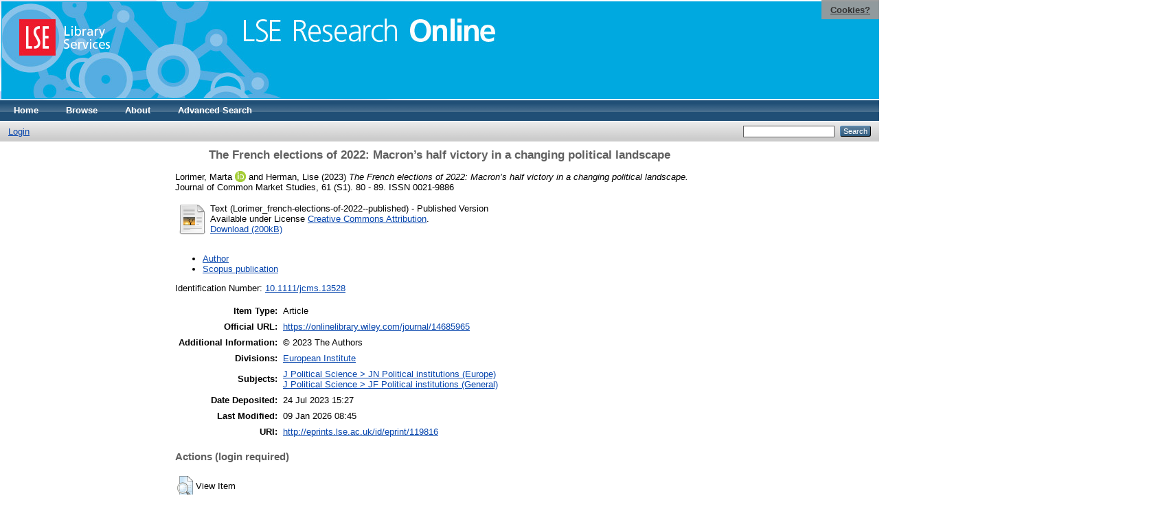

--- FILE ---
content_type: text/html; charset=utf-8
request_url: https://eprints.lse.ac.uk/119816/
body_size: 5733
content:
<!DOCTYPE html PUBLIC "-//W3C//DTD XHTML 1.0 Transitional//EN" "http://www.w3.org/TR/xhtml1/DTD/xhtml1-transitional.dtd">
<html xmlns="http://www.w3.org/1999/xhtml">
  <head>
    <meta http-equiv="X-UA-Compatible" content="IE=edge" />
    <title> The French elections of 2022: Macron’s half victory in a changing political landscape  - LSE Research Online</title>
    <link rel="icon" href="/favicon.ico" type="image/x-icon" />
    <link rel="shortcut icon" href="/favicon.ico" type="image/x-icon" />
    <meta name="eprints.eprintid" content="119816" />
<meta name="eprints.rev_number" content="130" />
<meta name="eprints.eprint_status" content="archive" />
<meta name="eprints.userid" content="32689" />
<meta name="eprints.source" content="pure" />
<meta name="eprints.dir" content="disk0/00/11/98/16" />
<meta name="eprints.datestamp" content="2023-07-24 15:27:02" />
<meta name="eprints.lastmod" content="2026-01-09 08:45:13" />
<meta name="eprints.status_changed" content="2023-07-24 15:27:02" />
<meta name="eprints.type" content="article" />
<meta name="eprints.metadata_visibility" content="show" />
<meta name="eprints.creators_name" content="Lorimer, Marta" />
<meta name="eprints.creators_name" content="Herman, Lise" />
<meta name="eprints.creators_id" content="m.lorimer@lse.ac.uk" />
<meta name="eprints.creators_instid" content="0000675047" />
<meta name="eprints.creators_instid" content="0000498918" />
<meta name="eprints.creators_orcid" content="0000-0002-9214-3898" />
<meta name="eprints.title" content="The French elections of 2022: Macron’s half victory in a changing political landscape" />
<meta name="eprints.ispublished" content="pub" />
<meta name="eprints.subjects" content="JN" />
<meta name="eprints.subjects" content="JF" />
<meta name="eprints.divisions" content="UNIT000015" />
<meta name="eprints.full_text_status" content="public" />
<meta name="eprints.language" content="eng" />
<meta name="eprints.note" content="© 2023 The Authors" />
<meta name="eprints.date" content="2023-09-01" />
<meta name="eprints.date_type" content="published" />
<meta name="eprints.publication" content="Journal of Common Market Studies" />
<meta name="eprints.volume" content="61" />
<meta name="eprints.number" content="S1" />
<meta name="eprints.pagerange" content="80 - 89" />
<meta name="eprints.pages" content="10" />
<meta name="eprints.id_number" content="10.1111/jcms.13528" />
<meta name="eprints.refereed" content="TRUE" />
<meta name="eprints.issn" content="0021-9886" />
<meta name="eprints.official_url" content="https://onlinelibrary.wiley.com/journal/14685965" />
<meta name="eprints.related_url_url" content="https://www.lse.ac.uk/european-institute/people/lorimer-marta" />
<meta name="eprints.related_url_url" content="https://www.scopus.com/pages/publications/85166537040" />
<meta name="eprints.related_url_type" content="author" />
<meta name="eprints.related_url_type" content="scopus_pub" />
<meta name="eprints.pureid" content="34144374" />
<meta name="eprints.dates_date" content="2023-07-13" />
<meta name="eprints.dates_date" content="2023-08-03" />
<meta name="eprints.dates_date" content="2023-09-01" />
<meta name="eprints.dates_date_type" content="accepted" />
<meta name="eprints.dates_date_type" content="published_online" />
<meta name="eprints.dates_date_type" content="published" />
<meta name="eprints.citation" content="  Lorimer, Marta ORCID: 0000-0002-9214-3898 &lt;https://orcid.org/0000-0002-9214-3898&gt; and Herman, Lise  (2023) The French elections of 2022: Macron’s half victory in a changing political landscape.  Journal of Common Market Studies, 61 (S1).  80 - 89.  ISSN 0021-9886     " />
<meta name="eprints.document_url" content="http://eprints.lse.ac.uk/119816/1/Lorimer_french_elections_of_2022_published.pdf" />
<link rel="schema.DC" href="http://purl.org/DC/elements/1.0/" />
<meta name="DC.relation" content="http://eprints.lse.ac.uk/119816/" />
<meta name="DC.title" content="The French elections of 2022: Macron’s half victory in a changing political landscape" />
<meta name="DC.creator" content="Lorimer, Marta" />
<meta name="DC.creator" content="Herman, Lise" />
<meta name="DC.subject" content="JN Political institutions (Europe)" />
<meta name="DC.subject" content="JF Political institutions (General)" />
<meta name="DC.date" content="2023-09-01" />
<meta name="DC.type" content="Article" />
<meta name="DC.type" content="PeerReviewed" />
<meta name="DC.format" content="text" />
<meta name="DC.rights" content="cc_by_4" />
<meta name="DC.identifier" content="http://eprints.lse.ac.uk/119816/1/Lorimer_french_elections_of_2022_published.pdf" />
<meta name="DC.identifier" content="  Lorimer, Marta ORCID: 0000-0002-9214-3898 &lt;https://orcid.org/0000-0002-9214-3898&gt; and Herman, Lise  (2023) The French elections of 2022: Macron’s half victory in a changing political landscape.  Journal of Common Market Studies, 61 (S1).  80 - 89.  ISSN 0021-9886     " />
<meta name="DC.relation" content="https://onlinelibrary.wiley.com/journal/14685965" />
<meta name="DC.relation" content="10.1111/jcms.13528" />
<meta name="DC.language" content="eng" />
<link rel="alternate" href="/cgi/export/eprint/119816/Atom/eprints-eprint-119816.xml" type="application/atom+xml;charset=utf-8" title="Atom" />
<link rel="alternate" href="/cgi/export/eprint/119816/XML/eprints-eprint-119816.xml" type="application/vnd.eprints.data+xml; charset=utf-8" title="EP3 XML" />
<link rel="alternate" href="/cgi/export/eprint/119816/COinS/eprints-eprint-119816.txt" type="text/plain; charset=utf-8" title="OpenURL ContextObject in Span" />
<link rel="alternate" href="/cgi/export/eprint/119816/DC/eprints-eprint-119816.txt" type="text/plain; charset=utf-8" title="Dublin Core" />
<link rel="alternate" href="/cgi/export/eprint/119816/OPENAIRE/eprints-eprint-119816.xml" type="application/xml; charset=utf-8" title="OPENAIRE" />
<link rel="alternate" href="/cgi/export/eprint/119816/HTML/eprints-eprint-119816.html" type="text/html; charset=utf-8" title="HTML Citation" />
<link rel="alternate" href="/cgi/export/eprint/119816/ContextObject/eprints-eprint-119816.xml" type="text/xml; charset=utf-8" title="OpenURL ContextObject" />
<link rel="alternate" href="/cgi/export/eprint/119816/RDFN3/eprints-eprint-119816.n3" type="text/n3" title="RDF+N3" />
<link rel="alternate" href="/cgi/export/eprint/119816/EndNote/eprints-eprint-119816.enw" type="text/plain; charset=utf-8" title="EndNote" />
<link rel="alternate" href="/cgi/export/eprint/119816/MODS/eprints-eprint-119816.xml" type="text/xml; charset=utf-8" title="MODS" />
<link rel="alternate" href="/cgi/export/eprint/119816/Refer/eprints-eprint-119816.refer" type="text/plain" title="Refer" />
<link rel="alternate" href="/cgi/export/eprint/119816/RIS/eprints-eprint-119816.ris" type="text/plain" title="Reference Manager" />
<link rel="alternate" href="/cgi/export/eprint/119816/RDFXML/eprints-eprint-119816.rdf" type="application/rdf+xml" title="RDF+XML" />
<link rel="alternate" href="/cgi/export/eprint/119816/JSON/eprints-eprint-119816.js" type="application/json; charset=utf-8" title="JSON" />
<link rel="alternate" href="/cgi/export/eprint/119816/DIDL/eprints-eprint-119816.xml" type="text/xml; charset=utf-8" title="MPEG-21 DIDL" />
<link rel="alternate" href="/cgi/export/eprint/119816/METS/eprints-eprint-119816.xml" type="text/xml; charset=utf-8" title="METS" />
<link rel="alternate" href="/cgi/export/eprint/119816/BibTeX/eprints-eprint-119816.bib" type="text/plain" title="BibTeX" />
<link rel="alternate" href="/cgi/export/eprint/119816/Simple/eprints-eprint-119816.txt" type="text/plain; charset=utf-8" title="Simple Metadata" />
<link rel="alternate" href="/cgi/export/eprint/119816/RDFNT/eprints-eprint-119816.nt" type="text/plain" title="RDF+N-Triples" />
<link rel="alternate" href="/cgi/export/eprint/119816/Text/eprints-eprint-119816.txt" type="text/plain; charset=utf-8" title="ASCII Citation" />
<link rel="Top" href="http://eprints.lse.ac.uk/" />
    <link rel="Sword" href="http://eprints.lse.ac.uk/sword-app/servicedocument" />
    <link rel="SwordDeposit" href="http://eprints.lse.ac.uk/id/contents" />
    <link rel="Search" type="text/html" href="http://eprints.lse.ac.uk/cgi/search" />
    <link rel="Search" type="application/opensearchdescription+xml" href="http://eprints.lse.ac.uk/cgi/opensearchdescription" />
    <script type="text/javascript" src="https://www.google.com/jsapi"><!--padder--></script><script type="text/javascript">
// <![CDATA[
google.load("visualization", "1", {packages:["corechart", "geochart"]});
// ]]></script><script type="text/javascript" src="https://www.google.com/jsapi"><!--padder--></script><script type="text/javascript">
// <![CDATA[
google.load("visualization", "1", {packages:["corechart", "geochart"]});
// ]]></script><script type="text/javascript">
// <![CDATA[
var eprints_http_root = "http:\/\/eprints.lse.ac.uk";
var eprints_http_cgiroot = "http:\/\/eprints.lse.ac.uk\/cgi";
var eprints_oai_archive_id = "eprints.lse.ac.uk";
var eprints_logged_in = false;
// ]]></script>
    <style type="text/css">.ep_logged_in { display: none }</style>
    <link rel="stylesheet" type="text/css" href="/style/auto-3.3.15.css" />
    <script type="text/javascript" src="/javascript/auto-3.3.15.js"><!--padder--></script>
    <!--[if lte IE 6]>
        <link rel="stylesheet" type="text/css" href="/style/ie6.css" />
   <![endif]-->
    <meta name="Generator" content="EPrints 3.3.15" />
    <meta http-equiv="Content-Type" content="text/html; charset=UTF-8" />
    <meta http-equiv="Content-Language" content="en" />
    
  </head>
  <body>

<div class="ep_tm_header ep_noprint">

            <table class="header-bar" border="0">

              <tbody>

                        <tr>
<div style="top: 0px; right: 0px; position:fixed; width: auto; padding: 0.5em 1em; z-index: 99999; text-align: center; color: white; background-color: #999999;background: rgba(153, 153, 153, 0.95); font-size: 13px; font-weight: 700;">
  <a href="http://www2.lse.ac.uk/aboutThisWebsite/termsOfUse/cookies.aspx" title="Cookies?" style="color: #333; text-decoration: underline;">Cookies?</a>
</div>

<td class="barthree">


<img src="/images/headerthin.jpg" alt="Library Header Image" usemap="#header" style="border-style:none" />

                                    </td>

                        </tr>

              </tbody>

            </table>

<div>

<map id="header" name="header">

<area shape="rect" alt="LSE Research Online" coords="350,24,725,60" href="http://eprints.lse.ac.uk" title="LSE Research Online"></area>

<area shape="rect" alt="LSE Library Services" coords="25,25,160,79" href="http://www.lse.ac.uk/library" title="LSE Library Services"></area>


<area shape="default" nohref="nohref" alt=""></area>

</map>
</div>

   <!-- <div class="ep_tm_header ep_noprint">
	<table class="header-bar" border="0">
	  <tbody>
		<tr>
			<td width="187">
<img src="/images/header.jpg" width="1680" height="140" alt="Library Header Image" usemap="#header" style="border-style:none" />
			</td>
		</tr>
	  </tbody>
	</table>
<div>
<map id="header" name="header">
<area shape="rect" alt="LSE Research Online" coords="12,25,394,90" href="http://eprints-upgrade.lse.ac.uk" title="LSE Research Online" />
<area shape="rect" alt="London School of Economics web site" coords="428,25,611,91" href="http://www.lse.ac.uk" title="London School of Economics web site" />
<area shape="default" nohref="nohref" alt="" />
</map>
</div>-->
    <!--<epc:pin ref="pagetop"/>
    <div class="ep_tm_header ep_noprint">
      <div class="ep_tm_site_logo">
        <a href="{$config{frontpage}}" title="{phrase('archive_name')}">
          <img alt="{phrase('archive_name')}" src="{$config{rel_path}}{$config{site_logo}}"/>
        </a>
      </div>-->
      <ul class="ep_tm_menu">
        <li>
          <a href="http://eprints.lse.ac.uk">
            Home
          </a>
        </li>
        <li>
          <a href="http://eprints.lse.ac.uk/view/" menu="ep_tm_menu_browse">
            Browse
          </a>
          <ul id="ep_tm_menu_browse" style="display:none;">
            <li>
              <a href="http://eprints.lse.ac.uk/view/year/">
                Browse by 
                Year
              </a>
            </li>
            <li>
              <a href="http://eprints.lse.ac.uk/view/subjects/">
                Browse by 
                Subject
              </a>
            </li>
          </ul>
        </li>
        <li>
          <a href="http://eprints.lse.ac.uk/faq.html">
            About
          </a>
        </li>
        <li>
          <a href="http://eprints.lse.ac.uk/cgi/search/advanced">
            Advanced Search
          </a>
        </li>
      </ul>
      <table class="ep_tm_searchbar">
        <tr>
          <td align="left">
            <ul class="ep_tm_key_tools" id="ep_tm_menu_tools"><li><a href="/cgi/users/home">Login</a></li></ul>
          </td>
          <td align="right" style="white-space: nowrap">
            
            <form method="get" accept-charset="utf-8" action="https://eprints.lse.ac.uk/cgi/search" style="display:inline">
              <input class="ep_tm_searchbarbox" size="20" type="text" name="q" />
              <input class="ep_tm_searchbarbutton" value="Search" type="submit" name="_action_search" />
              <input type="hidden" name="_action_search" value="Search" />
              <input type="hidden" name="_order" value="bytitle" />
              <input type="hidden" name="basic_srchtype" value="ALL" />
              <input type="hidden" name="_satisfyall" value="ALL" />
            </form>
          </td>
        </tr>
      </table>
    </div>
    <div>
      <div class="ep_tm_page_content">
        <h1 class="ep_tm_pagetitle">
          

The French elections of 2022: Macron’s half victory in a changing political landscape


        </h1>
        <div class="ep_summary_content"><div class="ep_summary_content_left"></div><div class="ep_summary_content_right"></div><div class="ep_summary_content_top"></div><div class="ep_summary_content_main">
<script src="http://eprints.lse.ac.uk/eprints_mk2.js">// <!-- No script --></script>
  <p style="margin-bottom: 1em">
    


    <span class="person orcid-person"><span class="person_name">Lorimer, Marta</span> <a class="orcid" href="https://orcid.org/0000-0002-9214-3898" target="_blank"><img src="/images/orcid_16x16.png" /><span class="orcid-tooltip">ORCID: 0000-0002-9214-3898</span></a></span> and <span class="person"><span class="person_name">Herman, Lise</span></span> 
  

(2023)

<em>The French elections of 2022: Macron’s half victory in a changing political landscape.</em>


    Journal of Common Market Studies, 61 (S1).
     80 - 89.
     ISSN 0021-9886
  


  



  </p>

  

<!--
<epc:comment>PURE - audiovisual added to list below</epc:comment>
<epc:if test=" ! type.one_of( 'audiovisual', 'video', 'patent','thesis', 'monograph', 'other', 'dataset', 'teaching_resource', 'audio', 'website', 'image' ) or monograph_type = 'working_paper'">
      <epc:print expr="$sfx_block" />
</epc:if>
-->
  

    
  
    
      
      <table>
        
          <tr>
            <td valign="top" align="right"><a class="ep_document_link" href="http://eprints.lse.ac.uk/119816/1/Lorimer_french_elections_of_2022_published.pdf"><img class="ep_doc_icon" alt="[img]" src="http://eprints.lse.ac.uk/style/images/fileicons/text.png" border="0" /></a></td>
            <td valign="top">
              

<!-- document citation -->


<span class="ep_document_citation">
<span class="document_format">Text (Lorimer_french-elections-of-2022--published)</span>
<!--<epc:if test="main"><br/><span class="document_filename"><print expr="main"/></span></epc:if>-->
 - Published Version


  <br />Available under License <a href="http://creativecommons.org/licenses/by/4.0/">Creative Commons Attribution</a>.

</span>

<br />
              <a href="http://eprints.lse.ac.uk/119816/1/Lorimer_french_elections_of_2022_published.pdf" class="ep_document_link">Download (200kB)</a>
              
			  
			  
              
  
              <ul>
              
              </ul>
            </td>
          </tr>
        
      </table>
    

  

  
      <p style="text-align: center; margin: 1em auto 0em auto"><ul><li><a href="https://www.lse.ac.uk/european-institute/people/lorimer-marta">Author</a></li><li><a href="https://www.scopus.com/pages/publications/85166537040">Scopus publication</a></li></ul></p>
  


    <div style="margin-bottom: 1em">
      Identification Number: <a href="http://doi.org/10.1111/jcms.13528" target="_blank">10.1111/jcms.13528</a>
    </div>
  

<div class="altmetric-embed" data-link-target="_blank" data-hide-no-mentions="true" data-badge-type="4" data-badge-popover="right"></div>

  

  <table style="margin-bottom: 1em; margin-top: 1em;" cellpadding="3">
    <tr>
      <th align="right">Item Type:</th>
      <td>
        Article
        
        
        
        
      </td>
    </tr>
    
    
      
    
      
        <tr>
          <th align="right">Official URL:</th>
          <td valign="top"><a href="https://onlinelibrary.wiley.com/journal/14685965">https://onlinelibrary.wiley.com/journal/14685965</a></td>
        </tr>
      
    
      
        <tr>
          <th align="right">Additional Information:</th>
          <td valign="top">© 2023 The Authors</td>
        </tr>
      
    
      
        <tr>
          <th align="right">Divisions:</th>
          <td valign="top"><a href="http://eprints.lse.ac.uk/view/divisions/UNIT000015/">European Institute</a></td>
        </tr>
      
    
      
        <tr>
          <th align="right">Subjects:</th>
          <td valign="top"><a href="http://eprints.lse.ac.uk/view/subjects/JN.html">J Political Science &gt; JN Political institutions (Europe)</a><br /><a href="http://eprints.lse.ac.uk/view/subjects/JF.html">J Political Science &gt; JF Political institutions (General)</a></td>
        </tr>
      
    
      
    
      
    
      
        <tr>
          <th align="right">Date Deposited:</th>
          <td valign="top">24 Jul 2023 15:27</td>
        </tr>
      
    
      
        <tr>
          <th align="right">Last Modified:</th>
          <td valign="top">09 Jan 2026 08:45</td>
        </tr>
      
    
      
    
      
    
    <tr>
      <th align="right">URI:</th>
      <td valign="top"><a href="http://eprints.lse.ac.uk/id/eprint/119816">http://eprints.lse.ac.uk/id/eprint/119816</a></td>
    </tr>
  </table>


  
  

  
    <h3>Actions (login required)</h3>
    <table class="ep_summary_page_actions">
    
      <tr>
        <td><a href="/cgi/users/home?screen=EPrint%3A%3AView&amp;eprintid=119816"><img src="/style/images/action_view.png" title="View Item" alt="View Item" class="ep_form_action_icon" /></a></td>
        <td>View Item</td>
      </tr>
    
    </table>
  
</div><div class="ep_summary_content_bottom"><div class="ep_summary_box" id="ep_summary_box_1"><div class="ep_summary_box_title"><div class="ep_no_js">Download Statistics</div><div class="ep_only_js" id="ep_summary_box_1_colbar"><a class="ep_box_collapse_link" onclick="EPJS_blur(event); EPJS_toggleSlideScroll('ep_summary_box_1_content',true,'ep_summary_box_1');EPJS_toggle('ep_summary_box_1_colbar',true);EPJS_toggle('ep_summary_box_1_bar',false);return false" href="#"><img alt="-" src="/style/images/minus.png" border="0" /> Download Statistics</a></div><div class="ep_only_js" id="ep_summary_box_1_bar" style="display: none"><a class="ep_box_collapse_link" onclick="EPJS_blur(event); EPJS_toggleSlideScroll('ep_summary_box_1_content',false,'ep_summary_box_1');EPJS_toggle('ep_summary_box_1_colbar',true);EPJS_toggle('ep_summary_box_1_bar',false);return false" href="#"><img alt="+" src="/style/images/plus.png" border="0" /> Download Statistics</a></div></div><div class="ep_summary_box_body" id="ep_summary_box_1_content"><div id="ep_summary_box_1_content_inner">
<h3 class="irstats2_summary_page_header">Downloads</h3>
<div class="irstats2_summary_page_container">
<p>Downloads per month over past year</p>
<div id="irstats2_summary_page_downloads" class="irstats2_graph"></div>
<p style="text-align:center"><a href="#" id="irstats2_summary_page:link">View more statistics</a></p>
</div>
<script type="text/javascript">
document.observe("dom:loaded",function(){

	var irstats2_summary_page_eprintid = '119816'; 
<!--                var irstats2_summary_page_eprintid = '1'; -->

		 $( 'irstats2_summary_page:link' ).setAttribute( 'href', '/cgi/stats/report/eprint/' + irstats2_summary_page_eprintid ); 

		new EPJS_Stats_GoogleGraph ( { 'context': {
			'range':'1y',
			'set_name': 'eprint',
			'set_value': irstats2_summary_page_eprintid,
			'datatype':'downloads' },
			'options': {
			'container_id': 'irstats2_summary_page_downloads', 'date_resolution':'month','graph_type':'column'
			} } );
		});

</script>
</div></div></div></div><div class="ep_summary_content_after"></div></div>
      </div>
    </div>
<div class="ep_tm_footer ep_noprint">
  <hr noshade="noshade" class="ep_ruler" />
  <hr class="ep_tm_last" />
  <div style="font-size: 100%;">
    <br /><img src="https://www.lse.ac.uk/images/spacer.gif" height="1" width="10" alt="" /><a href="/faq.html">Mission Statement &amp; FAQs</a> | <a href="/contact.html">Contact us</a> | <a href="/takedown.html">Takedown Policy</a> | <a href="/content.html">Content Policy</a> | LSE Research Online supports <a href="http://www.openarchives.org"><abbr title="Open Archives Protocol for Metadata Harvesting v2.0">OAI 2.0</abbr></a> with a base URL of <tt>/cgi/oai2</tt>

</div>
</div>
<!--
    <div class="ep_tm_footer ep_noprint">
      <div class="ep_tm_eprints_logo">
        <a href="http://eprints.org/software/">
          <img alt="EPrints Logo" src="{$config{rel_path}}/images/eprintslogo.gif"/>
        </a>
      </div>
      <epc:phrase ref="template:about_eprints"/>
    </div>-->

<script type="text/javascript" src="https://www.google.com/jsapi"><!--padder--></script><script type="text/javascript">
// <![CDATA[
google.load("visualization", "1", {packages:["corechart", "geochart"]});
// ]]></script>


<script src="https://www.google-analytics.com/urchin.js" type="text/javascript">
</script>
<script type="text/javascript">
_uacct = "UA-490450-8";
urchinTracker();
</script>

<!-- Google tag (gtag.js) -->

<script async="async" src="https://www.googletagmanager.com/gtag/js?id=G-9L0JVL9YN7">// <!-- No script --></script>
<script>
  window.dataLayer = window.dataLayer || [];
  function gtag(){dataLayer.push(arguments);}
  gtag('js', new Date());
 
  gtag('config', 'G-9L0JVL9YN7', { cookie_flags: 'SameSite=None;Secure' });
</script>

<meta name="google-site-verification" content="N2CEmtlSBsgUh8V3Cq-Vk3nGunvU8zSr2Jz1xev2eao" />

  </body>
</html>